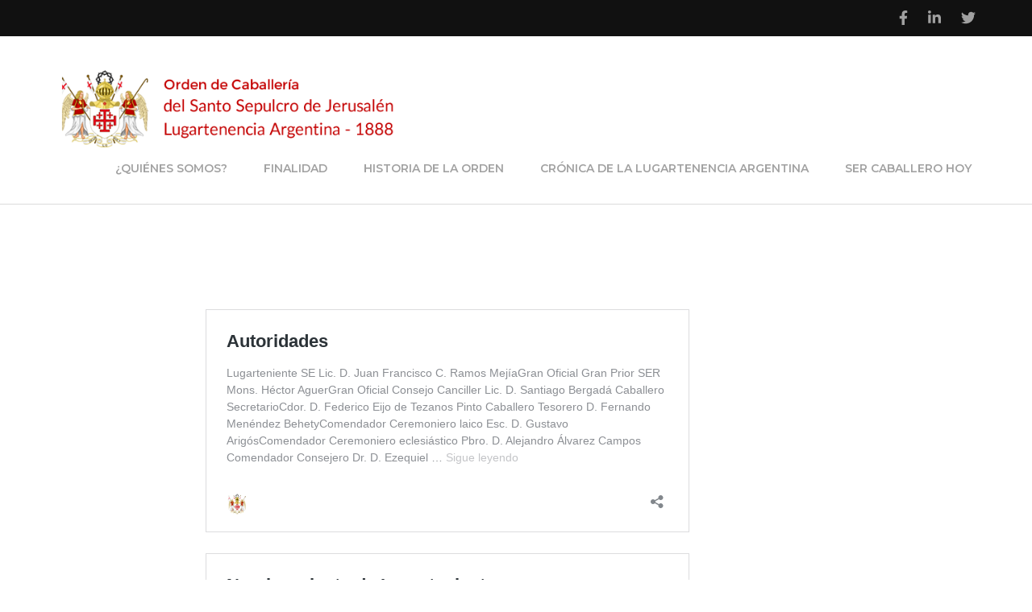

--- FILE ---
content_type: application/javascript
request_url: https://oess.ar/wp-content/themes/rara-business/js/custom.min.js?ver=1.1.1
body_size: 1365
content:
/*! rara-business 1.0.0 2019-01-21 3:40:29 PM */

jQuery(document).ready(function(t){(new WOW).init();var i=t(window).width();if(t(".skills").addClass("active"),t(".skills .skill .skill-bar span").each(function(){t(this).animate({width:t(this).parent().attr("data-bar")+"%"},1e3),t(this).append("<b>"+t(this).parent().attr("data-bar")+"%</b>")}),setTimeout(function(){t(".skills .skill .skill-bar span b").animate({opacity:"1"},1e3)},2e3),i<1025&&(t(".main-navigation ul li.menu-item-has-children").append('<span class="submenu-toggle"><i class="fa fa-angle-down"></i></span>'),t(".main-navigation ul li .submenu-toggle").click(function(){t(this).prev().slideToggle(),t(this).toggleClass("active")}),t("#primary-toggle-button").click(function(){t(".responsive-menu-holder").slideToggle(),t(".site-header .header-t").toggleClass("bg-color"),t(this).toggleClass("close")})),t(".widget_rrtc_description_widget").length&&t(".description").each(function(){new PerfectScrollbar(t(this)[0])}),0<t(".filter-grid div.element-item").length){if("1"==rb_localize_data.rtl)var e=!1;else e=!0;var a=t(".filter-grid").imagesLoaded(function(){a.isotope({isOriginLeft:e}),t(".filter-button-group").on("click","button",function(){t(".filter-button-group button").removeClass("is-checked"),t(this).addClass("is-checked");var i=t(this).attr("data-filter");a.isotope({filter:i})})})}});